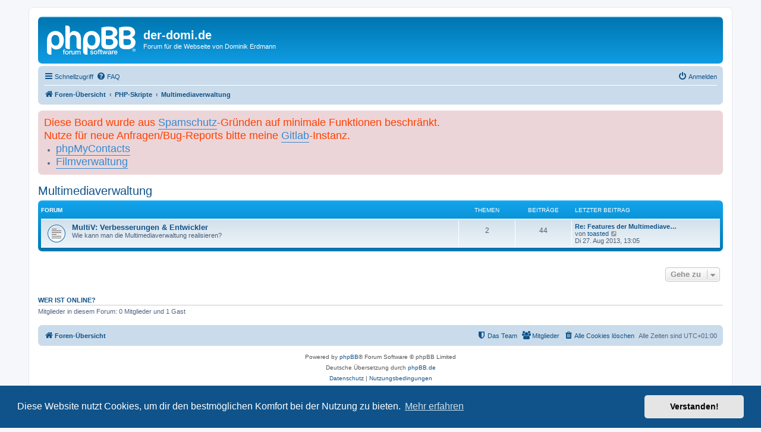

--- FILE ---
content_type: text/html; charset=UTF-8
request_url: https://www.der-domi.de/board/viewforum.php?f=13&sid=e9b8894c1c4782e3f075029a75a340e9
body_size: 4076
content:
<!DOCTYPE html>
<html dir="ltr" lang="de">
<head>
<meta charset="utf-8" />
<meta http-equiv="X-UA-Compatible" content="IE=edge">
<meta name="viewport" content="width=device-width, initial-scale=1" />

<title>der-domi.de - Multimediaverwaltung</title>

	<link rel="alternate" type="application/atom+xml" title="Feed - der-domi.de" href="/board/app.php/feed?sid=5472abc55ffb44052dd9e27c1e374ed5">		<link rel="alternate" type="application/atom+xml" title="Feed - Alle Foren" href="/board/app.php/feed/forums?sid=5472abc55ffb44052dd9e27c1e374ed5">	<link rel="alternate" type="application/atom+xml" title="Feed - Neue Themen" href="/board/app.php/feed/topics?sid=5472abc55ffb44052dd9e27c1e374ed5">	<link rel="alternate" type="application/atom+xml" title="Feed - Aktive Themen" href="/board/app.php/feed/topics_active?sid=5472abc55ffb44052dd9e27c1e374ed5">			

<!--
	phpBB style name: prosilver
	Based on style:   prosilver (this is the default phpBB3 style)
	Original author:  Tom Beddard ( http://www.subBlue.com/ )
	Modified by:
-->

<link href="./assets/css/font-awesome.min.css?assets_version=62" rel="stylesheet">
<link href="./styles/prosilver/theme/stylesheet.css?assets_version=62" rel="stylesheet">
<link href="./styles/prosilver/theme/de/stylesheet.css?assets_version=62" rel="stylesheet">



	<link href="./assets/cookieconsent/cookieconsent.min.css?assets_version=62" rel="stylesheet">

<!--[if lte IE 9]>
	<link href="./styles/prosilver/theme/tweaks.css?assets_version=62" rel="stylesheet">
<![endif]-->


<link href="./ext/phpbb/boardannouncements/styles/all/theme/boardannouncements.css?assets_version=62" rel="stylesheet" media="screen">



</head>
<body id="phpbb" class="nojs notouch section-viewforum ltr ">


<div id="wrap" class="wrap">
	<a id="top" class="top-anchor" accesskey="t"></a>
	<div id="page-header">
		<div class="headerbar" role="banner">
					<div class="inner">

			<div id="site-description" class="site-description">
		<a id="logo" class="logo" href="./index.php?sid=5472abc55ffb44052dd9e27c1e374ed5" title="Foren-Übersicht">
					<span class="site_logo"></span>
				</a>
				<h1>der-domi.de</h1>
				<p>Forum für die Webseite von Dominik Erdmann</p>
				<p class="skiplink"><a href="#start_here">Zum Inhalt</a></p>
			</div>

									
			</div>
					</div>
				<div class="navbar" role="navigation">
	<div class="inner">

	<ul id="nav-main" class="nav-main linklist" role="menubar">

		<li id="quick-links" class="quick-links dropdown-container responsive-menu hidden" data-skip-responsive="true">
			<a href="#" class="dropdown-trigger">
				<i class="icon fa-bars fa-fw" aria-hidden="true"></i><span>Schnellzugriff</span>
			</a>
			<div class="dropdown">
				<div class="pointer"><div class="pointer-inner"></div></div>
				<ul class="dropdown-contents" role="menu">
					
					
											<li class="separator"></li>
													<li>
								<a href="./memberlist.php?sid=5472abc55ffb44052dd9e27c1e374ed5" role="menuitem">
									<i class="icon fa-group fa-fw" aria-hidden="true"></i><span>Mitglieder</span>
								</a>
							</li>
																			<li>
								<a href="./memberlist.php?mode=team&amp;sid=5472abc55ffb44052dd9e27c1e374ed5" role="menuitem">
									<i class="icon fa-shield fa-fw" aria-hidden="true"></i><span>Das Team</span>
								</a>
							</li>
																<li class="separator"></li>

									</ul>
			</div>
		</li>

				<li data-skip-responsive="true">
			<a href="/board/app.php/help/faq?sid=5472abc55ffb44052dd9e27c1e374ed5" rel="help" title="Häufig gestellte Fragen" role="menuitem">
				<i class="icon fa-question-circle fa-fw" aria-hidden="true"></i><span>FAQ</span>
			</a>
		</li>
						
			<li class="rightside"  data-skip-responsive="true">
			<a href="./ucp.php?mode=login&amp;redirect=viewforum.php%3Ff%3D13&amp;sid=5472abc55ffb44052dd9e27c1e374ed5" title="Anmelden" accesskey="x" role="menuitem">
				<i class="icon fa-power-off fa-fw" aria-hidden="true"></i><span>Anmelden</span>
			</a>
		</li>
						</ul>

	<ul id="nav-breadcrumbs" class="nav-breadcrumbs linklist navlinks" role="menubar">
				
		
		<li class="breadcrumbs" itemscope itemtype="https://schema.org/BreadcrumbList">

			
							<span class="crumb" itemtype="https://schema.org/ListItem" itemprop="itemListElement" itemscope><a itemprop="item" href="./index.php?sid=5472abc55ffb44052dd9e27c1e374ed5" accesskey="h" data-navbar-reference="index"><i class="icon fa-home fa-fw"></i><span itemprop="name">Foren-Übersicht</span></a><meta itemprop="position" content="1" /></span>

											
								<span class="crumb" itemtype="https://schema.org/ListItem" itemprop="itemListElement" itemscope data-forum-id="10"><a itemprop="item" href="./viewforum.php?f=10&amp;sid=5472abc55ffb44052dd9e27c1e374ed5"><span itemprop="name">PHP-Skripte</span></a><meta itemprop="position" content="2" /></span>
															
								<span class="crumb" itemtype="https://schema.org/ListItem" itemprop="itemListElement" itemscope data-forum-id="13"><a itemprop="item" href="./viewforum.php?f=13&amp;sid=5472abc55ffb44052dd9e27c1e374ed5"><span itemprop="name">Multimediaverwaltung</span></a><meta itemprop="position" content="3" /></span>
							
					</li>

		
			</ul>

	</div>
</div>
	</div>

	
	<a id="start_here" class="anchor"></a>
	<div id="page-body" class="page-body" role="main">
		
					<div id="phpbb_announcement">
		<a href="/board/app.php/boardannouncements/close?hash=b74fd471&amp;sid=5472abc55ffb44052dd9e27c1e374ed5" data-ajax="close_announcement" data-overlay="false" class="close clearfix" title="Ankündigung schließen"></a>		<div><span style="color:#FF4000"><span style="font-size:150%;line-height:116%">Diese Board wurde aus <a href="https://www.der-domi.de/board/viewtopic.php?t=850" class="postlink">Spamschutz</a>-Gründen auf minimale Funktionen beschränkt.<br>
Nutze für neue Anfragen/Bug-Reports bitte meine <a href="https://www.der-domi.de/board/viewtopic.php?f=6&amp;t=837" class="postlink">Gitlab</a>-Instanz.</span></span>
<ul>
<li><span style="color:#FF4000"><span style="font-size:150%;line-height:116%"><a href="https://gitlab.domi-cloud.de/domi/phpMyContacts" class="postlink">phpMyContacts</a></span></span></li>
<li><span style="color:#FF4000"><span style="font-size:150%;line-height:116%"><a href="https://gitlab.domi-cloud.de/domi/filmverwaltung" class="postlink">Filmverwaltung</a></span></span></li>
</ul></div>
	</div>
<h2 class="forum-title"><a href="./viewforum.php?f=13&amp;sid=5472abc55ffb44052dd9e27c1e374ed5">Multimediaverwaltung</a></h2>
<div>
	<!-- NOTE: remove the style="display: none" when you want to have the forum description on the forum body -->
	<div style="display: none !important;">Alles rund um die Multimediaverwaltung<br /></div>	</div>


	
	
				<div class="forabg">
			<div class="inner">
			<ul class="topiclist">
				<li class="header">
										<dl class="row-item">
						<dt><div class="list-inner">Forum</div></dt>
						<dd class="topics">Themen</dd>
						<dd class="posts">Beiträge</dd>
						<dd class="lastpost"><span>Letzter Beitrag</span></dd>
					</dl>
									</li>
			</ul>
			<ul class="topiclist forums">
		
					<li class="row">
						<dl class="row-item forum_read">
				<dt title="Keine ungelesenen Beiträge">
										<div class="list-inner">
													<!--
								<a class="feed-icon-forum" title="Feed - MultiV: Verbesserungen &amp; Entwickler" href="/board/app.php/feed/forum/5?sid=5472abc55ffb44052dd9e27c1e374ed5">
									<i class="icon fa-rss-square fa-fw icon-orange" aria-hidden="true"></i><span class="sr-only">Feed - MultiV: Verbesserungen &amp; Entwickler</span>
								</a>
							-->
																		<a href="./viewforum.php?f=5&amp;sid=5472abc55ffb44052dd9e27c1e374ed5" class="forumtitle">MultiV: Verbesserungen &amp; Entwickler</a>
						<br />Wie kann man die Multimediaverwaltung realisieren?												
												<div class="responsive-show" style="display: none;">
															Themen: <strong>2</strong>
													</div>
											</div>
				</dt>
									<dd class="topics">2 <dfn>Themen</dfn></dd>
					<dd class="posts">44 <dfn>Beiträge</dfn></dd>
					<dd class="lastpost">
						<span>
																						<dfn>Letzter Beitrag</dfn>
																										<a href="./viewtopic.php?p=2905&amp;sid=5472abc55ffb44052dd9e27c1e374ed5#p2905" title="Re: Features der Multimediaverwaltung für Neuentwicklung" class="lastsubject">Re: Features der Multimediave…</a> <br />
																	von <a href="./memberlist.php?mode=viewprofile&amp;u=383&amp;sid=5472abc55ffb44052dd9e27c1e374ed5" class="username">toasted</a>																	<a href="./viewtopic.php?p=2905&amp;sid=5472abc55ffb44052dd9e27c1e374ed5#p2905" title="Neuester Beitrag">
										<i class="icon fa-external-link-square fa-fw icon-lightgray icon-md" aria-hidden="true"></i><span class="sr-only">Neuester Beitrag</span>
									</a>
																<br /><time datetime="2013-08-27T11:05:49+00:00">Di 27. Aug 2013, 13:05</time>
													</span>
					</dd>
							</dl>
					</li>
			
				</ul>

			</div>
		</div>
		




	


<div class="action-bar actions-jump">
	
		<div class="jumpbox dropdown-container dropdown-container-right dropdown-up dropdown-left dropdown-button-control" id="jumpbox">
			<span title="Gehe zu" class="button button-secondary dropdown-trigger dropdown-select">
				<span>Gehe zu</span>
				<span class="caret"><i class="icon fa-sort-down fa-fw" aria-hidden="true"></i></span>
			</span>
		<div class="dropdown">
			<div class="pointer"><div class="pointer-inner"></div></div>
			<ul class="dropdown-contents">
																				<li><a href="./viewforum.php?f=9&amp;sid=5472abc55ffb44052dd9e27c1e374ed5" class="jumpbox-cat-link"> <span> Allgemeines</span></a></li>
																<li><a href="./viewforum.php?f=6&amp;sid=5472abc55ffb44052dd9e27c1e374ed5" class="jumpbox-sub-link"><span class="spacer"></span> <span>&#8627; &nbsp; News</span></a></li>
																<li><a href="./viewforum.php?f=7&amp;sid=5472abc55ffb44052dd9e27c1e374ed5" class="jumpbox-sub-link"><span class="spacer"></span> <span>&#8627; &nbsp; allgemeiner Suppport</span></a></li>
																<li><a href="./viewforum.php?f=10&amp;sid=5472abc55ffb44052dd9e27c1e374ed5" class="jumpbox-cat-link"> <span> PHP-Skripte</span></a></li>
																<li><a href="./viewforum.php?f=11&amp;sid=5472abc55ffb44052dd9e27c1e374ed5" class="jumpbox-sub-link"><span class="spacer"></span> <span>&#8627; &nbsp; Filmverwaltung</span></a></li>
																<li><a href="./viewforum.php?f=1&amp;sid=5472abc55ffb44052dd9e27c1e374ed5" class="jumpbox-sub-link"><span class="spacer"></span><span class="spacer"></span> <span>&#8627; &nbsp; FilmV: Installation, Update &amp; Fehlerbehebung</span></a></li>
																<li><a href="./viewforum.php?f=2&amp;sid=5472abc55ffb44052dd9e27c1e374ed5" class="jumpbox-sub-link"><span class="spacer"></span><span class="spacer"></span> <span>&#8627; &nbsp; FilmV: Verbesserungen &amp; Entwickler</span></a></li>
																<li><a href="./viewforum.php?f=12&amp;sid=5472abc55ffb44052dd9e27c1e374ed5" class="jumpbox-sub-link"><span class="spacer"></span> <span>&#8627; &nbsp; Kontakteverwaltung</span></a></li>
																<li><a href="./viewforum.php?f=8&amp;sid=5472abc55ffb44052dd9e27c1e374ed5" class="jumpbox-sub-link"><span class="spacer"></span><span class="spacer"></span> <span>&#8627; &nbsp; KontakteV: Installation, Update &amp; Fehlerbehebung</span></a></li>
																<li><a href="./viewforum.php?f=4&amp;sid=5472abc55ffb44052dd9e27c1e374ed5" class="jumpbox-sub-link"><span class="spacer"></span><span class="spacer"></span> <span>&#8627; &nbsp; KontakteV: Verbesserungen &amp; Entwickler</span></a></li>
																<li><a href="./viewforum.php?f=13&amp;sid=5472abc55ffb44052dd9e27c1e374ed5" class="jumpbox-sub-link"><span class="spacer"></span> <span>&#8627; &nbsp; Multimediaverwaltung</span></a></li>
																<li><a href="./viewforum.php?f=5&amp;sid=5472abc55ffb44052dd9e27c1e374ed5" class="jumpbox-sub-link"><span class="spacer"></span><span class="spacer"></span> <span>&#8627; &nbsp; MultiV: Verbesserungen &amp; Entwickler</span></a></li>
											</ul>
		</div>
	</div>

	</div>


	<div class="stat-block online-list">
		<h3><a href="./viewonline.php?sid=5472abc55ffb44052dd9e27c1e374ed5">Wer ist online?</a></h3>
		<p>Mitglieder in diesem Forum: 0 Mitglieder und 1 Gast</p>
	</div>


			</div>


<div id="page-footer" class="page-footer" role="contentinfo">
	<div class="navbar" role="navigation">
	<div class="inner">

	<ul id="nav-footer" class="nav-footer linklist" role="menubar">
		<li class="breadcrumbs">
									<span class="crumb"><a href="./index.php?sid=5472abc55ffb44052dd9e27c1e374ed5" data-navbar-reference="index"><i class="icon fa-home fa-fw" aria-hidden="true"></i><span>Foren-Übersicht</span></a></span>					</li>
		
				<li class="rightside">Alle Zeiten sind <span title="Europa/Berlin">UTC+01:00</span></li>
							<li class="rightside">
				<a href="/board/app.php/user/delete_cookies?sid=5472abc55ffb44052dd9e27c1e374ed5" data-ajax="true" data-refresh="true" role="menuitem">
					<i class="icon fa-trash fa-fw" aria-hidden="true"></i><span>Alle Cookies löschen</span>
				</a>
			</li>
							<li class="rightside" data-last-responsive="true">
					<a href="./memberlist.php?sid=5472abc55ffb44052dd9e27c1e374ed5" title="Zeigt eine vollständige Liste aller Mitglieder an" role="menuitem">
						<i class="icon fa-group fa-fw" aria-hidden="true"></i><span>Mitglieder</span>
					</a>
				</li>
												<li class="rightside" data-last-responsive="true">
				<a href="./memberlist.php?mode=team&amp;sid=5472abc55ffb44052dd9e27c1e374ed5" role="menuitem">
					<i class="icon fa-shield fa-fw" aria-hidden="true"></i><span>Das Team</span>
				</a>
			</li>
							</ul>

	</div>
</div>

	<div class="copyright">
				<p class="footer-row">
			<span class="footer-copyright">Powered by <a href="https://www.phpbb.com/">phpBB</a>&reg; Forum Software &copy; phpBB Limited</span>
		</p>
				<p class="footer-row">
			<span class="footer-copyright">Deutsche Übersetzung durch <a href="https://www.phpbb.de/">phpBB.de</a></span>
		</p>
						<p class="footer-row" role="menu">
			<a class="footer-link" href="./ucp.php?mode=privacy&amp;sid=5472abc55ffb44052dd9e27c1e374ed5" title="Datenschutz" role="menuitem">
				<span class="footer-link-text">Datenschutz</span>
			</a>
			|
			<a class="footer-link" href="./ucp.php?mode=terms&amp;sid=5472abc55ffb44052dd9e27c1e374ed5" title="Nutzungsbedingungen" role="menuitem">
				<span class="footer-link-text">Nutzungsbedingungen</span>
			</a>
		</p>
					</div>

	<div id="darkenwrapper" class="darkenwrapper" data-ajax-error-title="AJAX-Fehler" data-ajax-error-text="Bei der Verarbeitung deiner Anfrage ist ein Fehler aufgetreten." data-ajax-error-text-abort="Der Benutzer hat die Anfrage abgebrochen." data-ajax-error-text-timeout="Bei deiner Anfrage ist eine Zeitüberschreitung aufgetreten. Bitte versuche es erneut." data-ajax-error-text-parsererror="Bei deiner Anfrage ist etwas falsch gelaufen und der Server hat eine ungültige Antwort zurückgegeben.">
		<div id="darken" class="darken">&nbsp;</div>
	</div>

	<div id="phpbb_alert" class="phpbb_alert" data-l-err="Fehler" data-l-timeout-processing-req="Bei der Anfrage ist eine Zeitüberschreitung aufgetreten.">
		<a href="#" class="alert_close">
			<i class="icon fa-times-circle fa-fw" aria-hidden="true"></i>
		</a>
		<h3 class="alert_title">&nbsp;</h3><p class="alert_text"></p>
	</div>
	<div id="phpbb_confirm" class="phpbb_alert">
		<a href="#" class="alert_close">
			<i class="icon fa-times-circle fa-fw" aria-hidden="true"></i>
		</a>
		<div class="alert_text"></div>
	</div>
</div>

</div>

<div>
	<a id="bottom" class="anchor" accesskey="z"></a>
	</div>

<script src="./assets/javascript/jquery-3.7.1.min.js?assets_version=62"></script>
<script src="./assets/javascript/core.js?assets_version=62"></script>

	<script src="./assets/cookieconsent/cookieconsent.min.js?assets_version=62"></script>
	<script>
		if (typeof window.cookieconsent === "object") {
			window.addEventListener("load", function(){
				window.cookieconsent.initialise({
					"palette": {
						"popup": {
							"background": "#0F538A"
						},
						"button": {
							"background": "#E5E5E5"
						}
					},
					"theme": "classic",
					"content": {
						"message": "Diese\u0020Website\u0020nutzt\u0020Cookies,\u0020um\u0020dir\u0020den\u0020bestm\u00F6glichen\u0020Komfort\u0020bei\u0020der\u0020Nutzung\u0020zu\u0020bieten.",
						"dismiss": "Verstanden\u0021",
						"link": "Mehr\u0020erfahren",
						"href": "./ucp.php?mode=privacy&amp;sid=5472abc55ffb44052dd9e27c1e374ed5"
					}
				});
			});
		}
	</script>


<script src="./ext/phpbb/boardannouncements/styles/all/template/js/boardannouncements.js?assets_version=62"></script>
<script src="./styles/prosilver/template/forum_fn.js?assets_version=62"></script>
<script src="./styles/prosilver/template/ajax.js?assets_version=62"></script>



</body>
</html>
